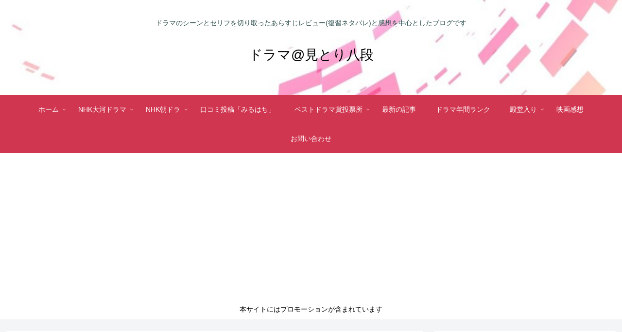

--- FILE ---
content_type: text/html; charset=utf-8
request_url: https://www.google.com/recaptcha/api2/aframe
body_size: 267
content:
<!DOCTYPE HTML><html><head><meta http-equiv="content-type" content="text/html; charset=UTF-8"></head><body><script nonce="fOvJedja15txmNkQaWy75Q">/** Anti-fraud and anti-abuse applications only. See google.com/recaptcha */ try{var clients={'sodar':'https://pagead2.googlesyndication.com/pagead/sodar?'};window.addEventListener("message",function(a){try{if(a.source===window.parent){var b=JSON.parse(a.data);var c=clients[b['id']];if(c){var d=document.createElement('img');d.src=c+b['params']+'&rc='+(localStorage.getItem("rc::a")?sessionStorage.getItem("rc::b"):"");window.document.body.appendChild(d);sessionStorage.setItem("rc::e",parseInt(sessionStorage.getItem("rc::e")||0)+1);localStorage.setItem("rc::h",'1768877543253');}}}catch(b){}});window.parent.postMessage("_grecaptcha_ready", "*");}catch(b){}</script></body></html>